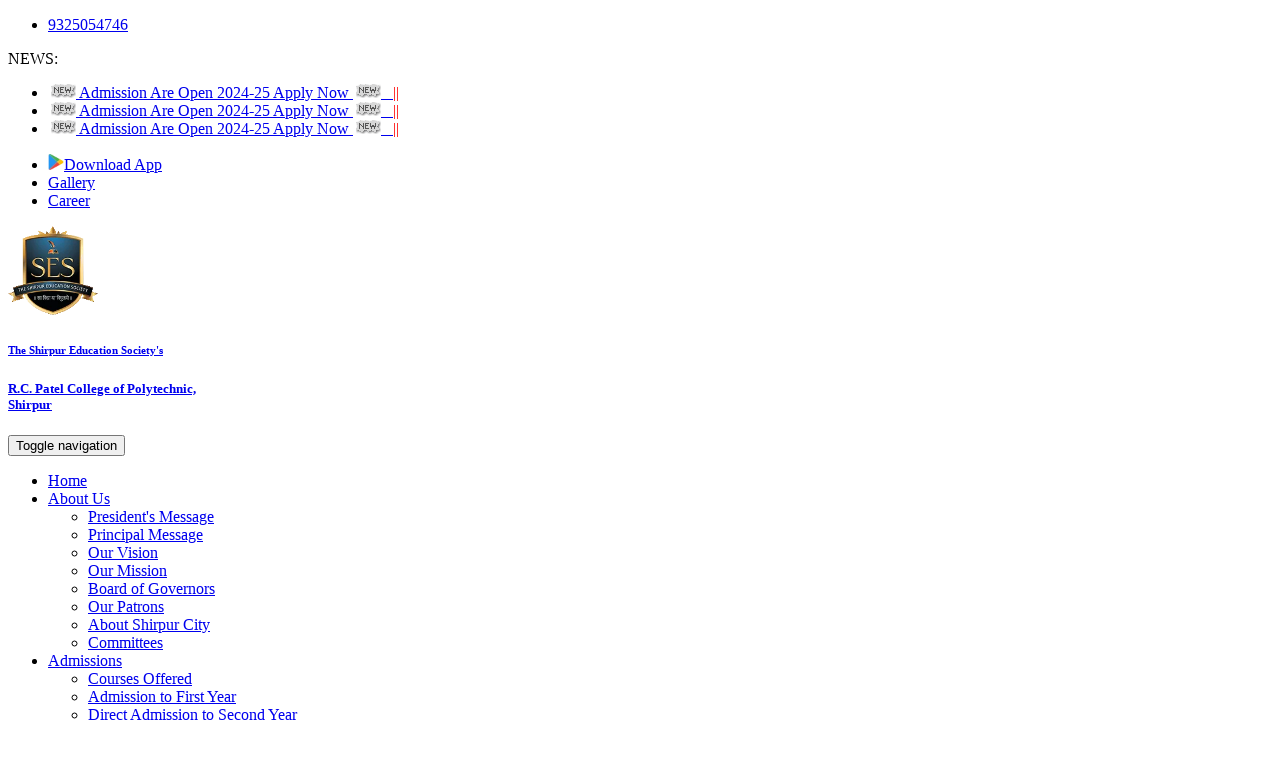

--- FILE ---
content_type: text/html; charset=UTF-8
request_url: https://www.rcpatelpolytechnic.org/tutor
body_size: 9453
content:
<!DOCTYPE html>
<!--[if IE 7 ]>  <html lang="en-gb" class="isie ie7 oldie no-js"> <![endif]-->
<!--[if IE 8 ]>  <html lang="en-gb" class="isie ie8 oldie no-js"> <![endif]-->
<!--[if IE 9 ]>  <html lang="en-gb" class="isie ie9 no-js"> <![endif]-->
<!-- Meta -->
<html lang="en">
<head>
<meta charset="utf-8"/>
<meta http-equiv="X-UA-Compatible" content="IE=edge"/>
<meta name="identifier-url" content="https://www.rcpatelpolytechnic.org" />
<meta name="description" content="" />
<meta name="keywords" content="" />
<meta name="author" content="R.C. Patel College of Polytechnic, Shirpur" />
<meta name="revisit-after" content="15" />
<meta name="language" content="EN" />
<meta name="copyright" content="2026 R.C. Patel College of Polytechnic, Shirpur" />
<meta name="robots" content="All" />
<meta name="format-detection" content="telephone=no"/>

<!-- Page Title -->
<title>Tutor</title>

<!-- Favicon and Touch Icons -->
<link rel="shortcut icon" href="https://www.rcpatelpolytechnic.org/uploads/1500618818.png"/>

<!-- Mobile Specific -->
<meta name="viewport" content="width=device-width, initial-scale=1"/>
<!--[if lt IE 9]>
        <script src="https://www.rcpatelpolytechnic.org/themes/rcpoly/js/html5shiv.min.js"></script>
        <script src="https://www.rcpatelpolytechnic.org/themes/rcpoly/js/respond.min.js"></script>
	<![endif]-->
<!-- Stylesheets -->
<link rel="stylesheet" type="text/css" href="https://www.rcpatelpolytechnic.org/themes/rcpoly/css/bootstrap.min.css"/>
<link rel="stylesheet" type="text/css" href="https://www.rcpatelpolytechnic.org/themes/rcpoly/css/fontawesome/css/font-awesome.min.css" />
<link rel="stylesheet" type="text/css" href="https://www.rcpatelpolytechnic.org/themes/rcpoly/css/owl.carousel.css"/>
<link rel="stylesheet" type="text/css" href="https://www.rcpatelpolytechnic.org/themes/rcpoly/css/bootstrap-select.min.css"/>
<link rel="stylesheet" type="text/css" href="https://www.rcpatelpolytechnic.org/themes/rcpoly/css/magnific-popup.css"/>
<link rel="stylesheet" type="text/css" href="https://www.rcpatelpolytechnic.org/themes/rcpoly/css/style.css"/>
<link class="skin"  rel="stylesheet" type="text/css" href="https://www.rcpatelpolytechnic.org/themes/rcpoly/css/skin/skin-1.css"/>
<link  rel="stylesheet" type="text/css" href="https://www.rcpatelpolytechnic.org/themes/rcpoly/css/templete.css"/>
<link  rel="stylesheet" type="text/css" href="https://www.rcpatelpolytechnic.org/themes/rcpoly/css/animate.css"/>

<!-- Revolution Slider Css -->
<link rel="stylesheet" type="text/css" href="https://www.rcpatelpolytechnic.org/themes/rcpoly/plugins/revolution/revolution/css/settings.css"/>
<!-- Revolution Navigation Style -->
<link rel="stylesheet" type="text/css" href="https://www.rcpatelpolytechnic.org/themes/rcpoly/plugins/revolution/revolution/css/navigation.css"/>
<link rel="stylesheet" href="https://www.rcpatelpolytechnic.org/themes/admin/global/vendor/bootstrap-datepicker/bootstrap-datepicker.css"/>
<link rel="stylesheet" type="text/css" href="https://www.rcpatelpolytechnic.org/themes/rcpoly/css/modern-ticker.css"/>
<link rel="stylesheet" type="text/css" href="https://www.rcpatelpolytechnic.org/themes/rcpoly/css/theme1.css"/>
<link rel="stylesheet" type="text/css" href="https://www.rcpatelpolytechnic.org/themes/rcpoly/css/custom.css"/>
<link rel="stylesheet" type="text/css" href="https://www.rcpatelpolytechnic.org/themes/rcpoly/css/breakingNews.css"/>


<!-- Google fonts -->
<link href="https://fonts.googleapis.com/css?family=Oswald:300,400,700" rel="stylesheet">
<link href='http://fonts.googleapis.com/css?family=Roboto:400,100,300,300italic,400italic,500,500italic,700,700italic,900italic,900' rel='stylesheet' type='text/css'/>
<link href='https://fonts.googleapis.com/css?family=Open+Sans:400,300,300italic,400italic,600,600italic,700,800italic,800,700italic' rel='stylesheet' type='text/css'/>
<!-- Global site tag (gtag.js) - Google Analytics -->
<script async src="https://www.googletagmanager.com/gtag/js?id=G-2VNWEJBHRK"></script>
<script>
  window.dataLayer = window.dataLayer || [];
  function gtag(){dataLayer.push(arguments);}
  gtag('js', new Date());

  gtag('config', 'G-2VNWEJBHRK');
</script>

</head>
<body id="bg">
<div class="page-wraper">
    <!-- header -->
    <header class="site-header header-style-1">
        <!-- top bar -->
        <div class="top-bar">
            <div class="container">
                <div class="row">                    
                    <div class="dez-topbar-left col-md-2 hidden-xs">
                        <ul class="social-bx list-inline  pull-left">
                            <li class="p-t10"><a href="javascript:void(0);"><i class="fa fa-phone"></i>9325054746</a></li>
                            <!--<li><a href="mailto:rcpatelpolytechnic@gmail.com"><i class="fa fa-envelope"></i>rcpatelpolytechnic@gmail.com</a></li>-->
                        </ul>
                    </div> 
                    <div class="col-md-7">
                                                    <div class="modern-ticker mt-round">
                                <div class="mt-body">
                                    <div class="mt-label">NEWS:</div>
                                    <div class="mt-news">
                                        <ul>
                                                                                                        <li><a href="https://docs.google.com/forms/d/e/1FAIpQLSfZblQa65gCzzOFNIGHhCX7CmrAbUnEu2gTzi8L_aqxH-CbYA/viewform" target="_blank"><img src="https://www.rcpatelpolytechnic.org//images/news.gif" /> Admission Are Open 2024-25 Apply Now <img src="https://www.rcpatelpolytechnic.org//images/news.gif" /> &nbsp;&nbsp;<font color="#ff0000">||</font></a></li>
                                                                                                                        <li><a href="https://docs.google.com/forms/d/e/1FAIpQLSfZblQa65gCzzOFNIGHhCX7CmrAbUnEu2gTzi8L_aqxH-CbYA/viewform" target="_blank"><img src="https://www.rcpatelpolytechnic.org//images/news.gif" /> Admission Are Open 2024-25 Apply Now <img src="https://www.rcpatelpolytechnic.org//images/news.gif" /> &nbsp;&nbsp;<font color="#ff0000">||</font></a></li>
                                                                                                                        <li><a href="https://docs.google.com/forms/d/e/1FAIpQLSfZblQa65gCzzOFNIGHhCX7CmrAbUnEu2gTzi8L_aqxH-CbYA/viewform" target="_blank"><img src="https://www.rcpatelpolytechnic.org//images/news.gif" /> Admission Are Open 2024-25 Apply Now <img src="https://www.rcpatelpolytechnic.org//images/news.gif" /> &nbsp;&nbsp;<font color="#ff0000">||</font></a></li>
                                                             
                                        </ul>
                                    </div>
                                    <div class="mt-controls">
                                    	<div class="mt-prev"></div>
                                    	<div class="mt-play"></div>
                                        <div class="mt-next"></div>
                                    </div>
                                </div>
                            </div>
                                                    
                    </div>
                                      
                    <div class="dez-topbar-right col-md-3"><!--   hidden-xs -->
                        <ul class="social-bx list-inline pull-right"> 
                            <li class="text-white p-t10"><img src="images/google-play-icon.png" class=" text-primary m-r5" style="width: 16px;"/><a class="text-white" target="_blank" href="https://play.google.com/store/apps/details?id=com.rahultamkhane.rcpp" target="">Download App</a></li>
                            <!--<li class="text-white p-t10"><i class="fa fa-picture-o text-primary m-r5"></i><a class="text-white" href="https://www.rcpatelpolytechnic.org/files/IQAC_Minutes_of_Meeting.pdf" target="_blank">IQAC Minutes of Meeting</a></li>-->
                            <li class="text-white p-t10"><i class="fa fa-picture-o text-primary m-r5"></i><a class="text-white" href="https://www.rcpatelpolytechnic.org/gallery">Gallery</a></li>
                                                        <li class="text-white p-t10"><i class="fa fa-share-square-o text-primary  m-r5"></i><a class="text-white" href="#">Career</a>  </li>   
                                                   
                            <!--<li><a href="javascript:void(0);" class="fa fa-facebook"></a></li>
                            <li><a href="javascript:void(0);" class="fa fa-twitter"></a></li>
                            <li><a href="javascript:void(0);" class="fa fa-linkedin"></a></li>-->
                        </ul>
                    </div>
                </div>
            </div>
        </div>
        <!-- top bar END-->
        <!-- main header -->
        <div class="sticky-header main-bar-wraper">
            <div class="main-bar bg-blue clearfix ">
                <div class="container clearfix">
                    <!-- website logo -->
                    <div class="logo-header mostion"><a href="https://www.rcpatelpolytechnic.org/poly"><img class="pull-left" src="https://www.rcpatelpolytechnic.org//uploads/1500618818.png" width="90px" height="89" alt="R.C. Patel College of Polytechnic, Shirpur"/><h6 class="pull-left p-b0 m-b0 text-white">The Shirpur Education Society's</h6><h5 class="pull-left p-b0 text-white">R.C. Patel College of Polytechnic,<br/> Shirpur</h5></a></div>
                    <div class="main-bar-inr">
                        <!-- nav toggle button -->
                        <button data-target=".header-nav" data-toggle="collapse" type="button" class="navbar-toggle collapsed"> <span class="sr-only">Toggle navigation</span> <span class="icon-bar"></span> <span class="icon-bar"></span> <span class="icon-bar"></span> </button>
                        <div class="header-nav navbar-collapse collapse">
                            <ul class="nav navbar-nav"><li ><a href="https://www.rcpatelpolytechnic.org/poly">Home</a></li><li > <a href="https://www.rcpatelpolytechnic.org/about-us"  target="_self">About Us</a><ul class="sub-menu"><li><a href="https://www.rcpatelpolytechnic.org/presidents-message"  target="_self">President's Message</a> </li><li><a href="https://www.rcpatelpolytechnic.org/principal-message"  target="_self">Principal Message</a> </li><li><a href="https://www.rcpatelpolytechnic.org/our-vision"  target="_self">Our Vision</a> </li><li><a href="https://www.rcpatelpolytechnic.org/our-mission"  target="_self">Our Mission</a> </li><li><a href="https://www.rcpatelpolytechnic.org/board-of-governors"  target="_self">Board of Governors</a> </li><li><a href="https://www.rcpatelpolytechnic.org/our-patrons"  target="_self">Our Patrons</a> </li><li><a href="https://www.rcpatelpolytechnic.org/about-shirpur-city"  target="_self">About Shirpur City</a> </li><li><a href="https://www.rcpatelpolytechnic.org/committees"  target="_self">Committees</a> </li></ul></li><li > <a href="https://www.rcpatelpolytechnic.org/admissions"  target="_self">Admissions</a><ul class="sub-menu"><li><a href="https://www.rcpatelpolytechnic.org/courses-offered"  target="_self">Courses Offered</a> </li><li><a href="https://www.rcpatelpolytechnic.org/admission-to-first-year"  target="_self">Admission to First Year</a> </li><li><a href="https://www.rcpatelpolytechnic.org/direct-admission-to-second-year"  target="_self">Direct Admission to Second Year</a> </li><li><a href="https://www.rcpatelpolytechnic.org/discipline"  target="_self">Discipline</a> </li><li><a href="https://www.rcpatelpolytechnic.org/documents-required"  target="_self">Documents Required</a> </li><li><a href="https://www.rcpatelpolytechnic.org/feestructure"  target="_self">Fee Structure</a> </li><li><a href="https://www.rcpatelpolytechnic.org/government-scholorship-schemes"  target="_self">Government Scholorship Schemes</a> </li></ul></li><li > <a href="https://www.rcpatelpolytechnic.org/departments"  target="_self">Departments</a><ul class="sub-menu"><li><a href="https://www.rcpatelpolytechnic.org/computer-engineering"  target="_self">Computer Engineering</a> </li><li><a href="https://www.rcpatelpolytechnic.org/mechanical-engineering"  target="_self">Mechanical Engineering</a> </li><li><a href="https://www.rcpatelpolytechnic.org/civil-engineering"  target="_self">Civil Engineering</a> </li><li><a href="https://www.rcpatelpolytechnic.org/electrical-engineering"  target="_self">Electrical Engineering</a> </li><li><a href="https://www.rcpatelpolytechnic.org/science-humanities"  target="_self">Science Humanities</a> </li><li><a href="https://www.rcpatelpolytechnic.org/computer-science-and-engineering"  target="_self">Computer Science and Engineering </a> </li></ul></li><li > <a href="https://www.rcpatelpolytechnic.org/student-facilities"  target="_self">Facilities</a><ul class="sub-menu"><li><a href="https://www.rcpatelpolytechnic.org/computer-center"  target="_self">Computer Center</a> </li><li><a href="https://www.rcpatelpolytechnic.org/"  target="_self">Language Lab</a> </li><li><a href="https://www.rcpatelpolytechnic.org/central-library"  target="_self">Central Library</a> </li><li><a href="https://www.rcpatelpolytechnic.org/labs"  target="_self">Labs</a> </li><li><a href="https://www.rcpatelpolytechnic.org/auditorium-and-seminarl-hall"  target="_self">Auditorium and Seminarl Hall</a> </li><li><a href="https://www.rcpatelpolytechnic.org/hostel"  target="_self">Hostel</a> </li><li><a href="https://www.rcpatelpolytechnic.org/0"  target="_self">Common Rooms</a> </li><li><a href="https://www.rcpatelpolytechnic.org/health-club"  target="_self">Health Club</a> </li><li><a href="https://www.rcpatelpolytechnic.org/play-ground-indoor-games"  target="_self">Play Ground & Indoor Games</a> </li></ul></li><li > <a href="https://www.rcpatelpolytechnic.org/teaching-methodology"  target="_self">Methodology</a><ul class="sub-menu"><li><a href="https://www.rcpatelpolytechnic.org/teaching-learning-process"  target="_self">Learning Process</a> </li><li><a href="https://www.rcpatelpolytechnic.org/tutor"  target="_self">Tutor</a> </li><li><a href="https://www.rcpatelpolytechnic.org/feedback"  target="_self">Feedback</a> </li></ul></li><li > <a href="#"  target="_self">Industry Interaction</a><ul class="sub-menu"><li><a href="https://www.rcpatelpolytechnic.org/educational-industrial-visit"  target="_self">Educational & Industrial Visit</a> </li><li><a href="https://www.rcpatelpolytechnic.org/workshop"  target="_self">Workshop</a> </li><li><a href="https://www.rcpatelpolytechnic.org/expert-lecturer"  target="_self">Expert Lecturer</a> </li><li><a href="#"  target="_self">Awards & Student Participation</a> </li><li><a href="#"  target="_self">Upcoming Programs</a> </li></ul></li><li > <a href="https://www.rcpatelpolytechnic.org/"  target="_self">IQAC</a><ul class="sub-menu"><li><a href="http://www.rcpatelpolytechnic.org/files/IQAC_Minutes_of_Meeting.pdf"  target="_blank">IQAC Minutes of Meeting</a> </li><li><a href="https://www.rcpatelpolytechnic.org/board-meeting"  target="_self">Board Meeting</a> </li></ul></li><li ><a href="https://www.rcpatelpolytechnic.org/contact" target="_self">Contact Us</a></li></ul>   
                        </div>
                    </div>
                </div>
            </div>
        </div>
        <!-- main header END -->
        <style>.breadcrumb > li + li::before{content: "|\00a0";padding: 0 0px;}</style>
        <div class="bg-gray" style="background: #2D3239;">
            <div class="container">
                <div id="cssmenu">
                <ul id="" class=" mb-0 mt-0 pb-0 pt-0"><!-- breadcrumb -->
                  <li><a href="https://www.rcpatelpolytechnic.org/traning-placements" title="Traning &amp; Placements">Traning &amp; Placements</a></li>
                  <li><a href="https://www.rcpatelpolytechnic.org/student/feedback" title="Submit Feedback">Submit Feedback</a></li>
                  <li><a href="https://www.rcpatelpolytechnic.org/alumni/register" title="Alumni Registration">Alumni Registration</a></li>
                  <li class='active has-sub'><a href='#'>Reports</a>
                    <ul>
                        <li><a href='https://www.rcpatelpolytechnic.org/eoa'>EOA</a></li>
                        <li><a href='https://www.rcpatelpolytechnic.org/files/Mandetary-Disclosure-New-290324.pdf' target="_blank">Mandatory Disclosure</a></li>
                    </ul>
                  </li>
                  <li><a href='https://forms.gle/pRHuEpx8Ck1bVwSR8' target='_blank'>Online Grievance Redressal  Mechanism</a></li>
		  <li><a href='tel:9325054746' target='_blank'>24/7 Women Helpline Number - 9325054746</a></li>
                  <!--<li><a href="https://www.rcpatelpolytechnic.org/files/Mandatory-Disclosure.pdf" target="_blank" title="Mandatory Disclosure">Mandatory Disclosure</a></li>
                  <li><a href="https://www.rcpatelpolytechnic.org/files/AICTE-Approval-Letter-30042016.pdf" target="_blank" title="Approval Letter">Approval Letter</a></li>
                  <li><a href="https://www.rcpatelpolytechnic.org/files/EOA_Report_2020-21.pdf" target="_blank" title="EOA Report 2020-21">EOA Report 2020-21</a></li>  
                  <li><a href="https://www.rcpatelpolytechnic.org/files/EOA-Report-2019-20.pdf" target="_blank" title="EOA Report 2019-20">EOA Report 2019-20</a></li>
                  <li><a href="https://www.rcpatelpolytechnic.org/files/EOA-Report-2018-19.pdf" target="_blank" title="EOA Report 2018-19">EOA Report 2018-19</a></li>-->
                  <!--<li><a href="https://www.rcpatelpolytechnic.org/files/EOA-Report-2017-18.PDF" target="_blank" title="EOA Report 2017-18">EOA Report 2017-18</a></li>-->
                </ul>
                </div>
            </div>
        </div>
    </header>
    <!-- header END --><div class="page-content">
    <!-- inner page banner -->
    <div class="dez-bnr-inr overlay-black-middle">
        <div class="container">
            <div class="dez-bnr-inr-entry">
                <h1 class="text-white">Tutor</h1>
            </div>
        </div>
    </div>
    <!-- inner page banner END -->
    <!-- Breadcrumb row -->
    <div class="breadcrumb-row">
        <div class="container">
            <ul class="list-inline">
                <li><a href="#">Home</a></li>
                <li>Tutor</li>
            </ul>
        </div>
    </div>
    <!-- Breadcrumb row END -->
    <div class="content-area">
        <div class="container">
            <div class="row">
                 
                    <div class="col-md-12">
                         <div class="col-md-12">
                <h4 class="text-uppercase"> <strong class="text-primary">Tutor</strong></h4>
                    <div class="dez-separator-outer ">
                       <div class="dez-separator bg-secondry style-skew"></div>
                    </div>
                            
                    <div class="section-head text-left">                      
                        
                       <ul class="list-chevron-circle orange ">
                          <li> Institute will provide tutor for every student of institute.</li>
                          <li> Every tutor will have group of students.</li>
                          <li> Every tutor will maintain all academic record of assigned students upto passout and after.</li>
                          <li> Every tutor will able to provide information to the aluminies also.</li>
                          <li> SMS to the students who are absent for peticular lectures on perticular day.</li>
                          <li> Phone Call will be made by tutor to parents after each credit test. </li>
                          <li> Also has responsibility to send letters to parents regarding students subjectwise credit test marks and attendance.</li>
                          <li> Maintains record in Local Guardian book.</li>                         
                        </ul> 
                      
                    </div>
                </div>                    </div>
                                </div>
        </div>
    </div>
</div>
<!-- Content END-->    <!-- Footer -->
<footer class="site-footer" style="display: block; height: 563px;">
        
        <div class="footer-top">
            <div class="container">
                <div class="row">
                    <div class="col-md-3 col-sm-6 footer-col-4">
                        <div class="widget widget_about">
                             <h4 class="m-b15 text-uppercase">About Us</h4>
                            <div class="dez-separator-outer m-b10">
                                <div class="dez-separator bg-white style-skew"></div>
                            </div>
                            <p>The <strong>Shirpur Education Society</strong> has been performing exceptional task of imparting education through its branches. Shirpur Education Society offers excellent facilities for higher education.</p>
                            <ul class="dez-social-icon border">
                                <li><a href="https://www.facebook.com/R-C-Patel-Polytechnic-Shirpur-1720353348255837/?ref=bookmarks" class="fa fa-facebook" target="_blank"></a></li>
                                <li><a href="javascript:void(0);" class="fa fa-twitter"></a></li>
                                <li><a href="javascript:void(0);" class="fa fa-linkedin"></a></li>
                            </ul>
                        </div>
                    </div>
                    <div class="col-md-3 col-sm-6 footer-col-4">
                        <div class="widget widget_services">
                            <h4 class="m-b15 text-uppercase">Important Links</h4>
                            <div class="dez-separator-outer m-b10">
                                <div class="dez-separator bg-white style-skew"></div>
                            </div>
                            <ul>
                                <li><a href="http://www.dtemaharashtra.gov.in" target="_blank">DTE</a></li>
                                <li><a href="https://msbte.org.in/" target="_blank">MSBTE</a></li>
                                <li><a href="https://www.aicte-india.org/feedback/" target="_blank">AICTE FEEDBACK</a></li>
                                <li><a href="http://www.aicte-india.org" target="_blank">AICTE</a></li>
                                <li><a href="https://mahaeschol.maharashtra.gov.in" target="_blank">eScholarship</a></li>
                                <li><a href="https://htedu.maharashtra.gov.in" target="_blank">HTED, Govt. of Maharashtra</a></li>
                                <li><a href="#">Sitemap</a></li>
                            </ul>
                        </div>
                    </div>
                    <div class="col-md-3 col-sm-6 footer-col-4">
                        <div class="widget widget_services">
                            <h4 class="m-b15 text-uppercase">Downloads</h4>
                            <div class="dez-separator-outer m-b10">
                                <div class="dez-separator bg-white style-skew"></div>
                            </div>
                            <ul>
                                <li><a href="https://www.rcpatelpolytechnic.org/files/Mandetary-Disclosure-New-290324.pdf" target="_blank">Mandatory Disclosure</a></li>
                                <li><a href="https://www.rcpatelpolytechnic.org/files/Detail-Project-Report.pdf" target="_blank">Detailed Project Report</a></li>
                                <li><a href="https://www.rcpatelpolytechnic.org/files/Syllabus for Diploma Engineering.pdf" target="_blank">Syllabus</a></li>
                                <li><a href="https://www.rcpatelpolytechnic.org/files/AICTE2016.pdf" target="_blank">AICTE Approval</a></li>
                                <li><a href="https://www.rcpatelpolytechnic.org/files/EOA2023-24.pdf" target="_blank" title="EOA Report 2022-23">EOA Report 2022-23</a></li>
                                <li><a href="https://www.rcpatelpolytechnic.org/files/EOA_Report_2020-21.pdf" target="_blank" title="EOA Report 2020-21">EOA Report 2020-21</a></li>
                                <li><a href="https://www.rcpatelpolytechnic.org/files/EOA-Report-2019-20.pdf" target="_blank" title="EOA Report 2019-20">EOA Report 2019-20</a></li>
                                <li><a href="https://www.rcpatelpolytechnic.org/files/EOA-Report-2018-19.pdf" target="_blank" title="EOA Report 2018-19">EOA Report 2018-19</a></li>
                                <li><a href="https://www.rcpatelpolytechnic.org/files/EOA-Report-2017-18.PDF" target="_blank" title="EOA Report 2017-18">EOA Report 2017-18</a></li>
                            </ul>
                        </div>
                    </div>
                    <div class="col-md-3 col-sm-6 footer-col-4">
                        <div class="widget widget_getintuch">
                            <h4 class="m-b15 text-uppercase">Contact us</h4>
                            <div class="dez-separator-outer m-b10">
                                <div class="dez-separator bg-white style-skew"></div>
                            </div>
                            <ul>
                                <li><i class="fa fa-map-marker"></i><!--<strong>address</strong>--> <p><i class="fa fa-home mr-5"></i> Survey No. 41/1 and 41/2A, Opposite to R. C. Patel Pharmacy Educational Complex, Near Balaji Nagar, Karawand Road, Shirpur, Dist- Dhule, Maharashtra, PIN- 425405</p>
 </li>
                                <li><i class="fa fa-phone"></i><strong>phone</strong>9325054746</li>
                                <!--<li><i class="fa fa-fax"></i><strong>FAX</strong>02563-251005</li>-->
                                <li><i class="fa fa-envelope"></i><strong>email</strong>rcpatelpolytechnic@gmail.com</li>
                            </ul>
                        </div>
                    </div>
                </div>
            </div>
        </div>
        <!-- footer bottom part -->
        <div class="footer-bottom">
            <div class="container">
                <div class="row">
                    <div class="col-md-12 text-center text-white"> <span>&copy; copyright 2026 <a href="#" class="text-white">Shirpur Education Society</a>. All Rights Reserved. Developed By: <a target="_blank" href="http://svmindlogic.com/" class="text-white">SV Mind Logic.</a></span> </div>
                </div>
            </div>
        </div>
    </footer>
    <!-- Footer END-->
    <!-- scroll top button -->
    <button class="scroltop fa fa-caret-up" ></button>
</div>
<!-- JavaScript  files ========================================= -->
<script type="text/javascript"  src="https://www.rcpatelpolytechnic.org/themes/rcpoly/js/jquery.min.js"></script>
<!-- jquery.min js -->
<script type="text/javascript"  src="https://www.rcpatelpolytechnic.org/themes/rcpoly/js/bootstrap.min.js"></script>
<!-- bootstrap.min js -->
<script type="text/javascript"  src="https://www.rcpatelpolytechnic.org/themes/rcpoly/js/bootstrap-select.min.js"></script>
<!-- Form js -->
<script type="text/javascript"  src="https://www.rcpatelpolytechnic.org/themes/rcpoly/js/jquery.bootstrap-touchspin.js"></script>
<!-- Form js -->
<script type="text/javascript"  src="https://www.rcpatelpolytechnic.org/themes/rcpoly/js/magnific-popup.js"></script>
<!-- magnific-popup js -->
<script type="text/javascript"  src="https://www.rcpatelpolytechnic.org/themes/rcpoly/js/waypoints-min.js"></script>
<!-- waypoints js -->
<script type="text/javascript"  src="https://www.rcpatelpolytechnic.org/themes/rcpoly/js/counterup.min.js"></script>
<!-- counterup js -->
<script type="text/javascript" src="https://www.rcpatelpolytechnic.org/themes/rcpoly/js/imagesloaded.js"></script>
<!-- masonry  -->
<script type="text/javascript" src="https://www.rcpatelpolytechnic.org/themes/rcpoly/js/masonry-3.1.4.js"></script>
<!-- masonry  -->
<script type="text/javascript" src="https://www.rcpatelpolytechnic.org/themes/rcpoly/js/masonry.filter.js"></script>
<!-- masonry  -->
<script type="text/javascript"  src="https://www.rcpatelpolytechnic.org/themes/rcpoly/js/owl.carousel.js"></script>
<!-- OWL  Slider  -->
<script type="text/javascript"  src="https://www.rcpatelpolytechnic.org/themes/rcpoly/js/custom.min.js"></script>
<!-- custom fuctions  -->
<script src="https://www.rcpatelpolytechnic.org/themes/admin/global/vendor/bootstrap-datepicker/bootstrap-datepicker.js"></script>
<script type="text/javascript">
jQuery(document).ready(function(){ 
   jQuery('.date-picker').datepicker({format: 'dd/mm/yyyy'});
   $("#close").click(function() {
    $('.overlay-ribbon').addClass("slideout");
  });
  
  /************** Show/Hide Dropdown values **********/
  jQuery('#forpost').change(function (){
    if(jQuery(this).val() == 1)
    {
        
        jQuery(".dept_div li[data-original-index='1']").show();
        jQuery(".dept_div li[data-original-index='2']").hide();
        //jQuery(".dept_div li[data-original-index='5']").show();
        
        jQuery(".dept_div li[data-original-index='3']").show();
        //jQuery(".dept_div li[data-original-index='4']").hide();
        jQuery(".dept_div li[data-original-index='4']").show();
        
        jQuery(".dept_div li[data-original-index='5']").show();
        jQuery(".dept_div li[data-original-index='6']").hide();
        jQuery(".dept_div li[data-original-index='7']").show();
        jQuery(".dept_div li[data-original-index='8']").show();
        jQuery(".dept_div li[data-original-index='9']").show();
        jQuery(".dept_div li[data-original-index='10']").show();
        jQuery(".dept_div li[data-original-index='11']").show();
        jQuery(".dept_div li[data-original-index='12']").show();
        jQuery(".dept_div li[data-original-index='13']").hide();
        jQuery(".dept_div li[data-original-index='14']").hide();
        jQuery(".dept_div li[data-original-index='15']").hide();
        jQuery(".dept_div li[data-original-index='16']").hide();
        jQuery(".dept_div li[data-original-index='17']").hide();
    }
    else if(jQuery(this).val() == 2)
    {
        jQuery(".dept_div li[data-original-index='1']").show();
        jQuery(".dept_div li[data-original-index='2']").hide();
        //jQuery(".dept_div li[data-original-index='5']").show();
        
        jQuery(".dept_div li[data-original-index='3']").hide();
        //jQuery(".dept_div li[data-original-index='4']").hide();
        jQuery(".dept_div li[data-original-index='4']").hide();
        
        jQuery(".dept_div li[data-original-index='5']").show();
        jQuery(".dept_div li[data-original-index='6']").hide();
        jQuery(".dept_div li[data-original-index='7']").hide();
        jQuery(".dept_div li[data-original-index='8']").hide();
        jQuery(".dept_div li[data-original-index='9']").show();
        jQuery(".dept_div li[data-original-index='10']").show();
        jQuery(".dept_div li[data-original-index='11']").hide();
        jQuery(".dept_div li[data-original-index='12']").hide();
        jQuery(".dept_div li[data-original-index='13']").hide();
        jQuery(".dept_div li[data-original-index='14']").hide();
        jQuery(".dept_div li[data-original-index='15']").hide();
        jQuery(".dept_div li[data-original-index='16']").hide();
        jQuery(".dept_div li[data-original-index='17']").hide();
    }
    /*else if(jQuery(this).val() == 3)
    {
        jQuery(".dept_div li[data-original-index='6']").show();
        
        jQuery(".dept_div li[data-original-index='1']").hide();
        jQuery(".dept_div li[data-original-index='2']").hide();
        jQuery(".dept_div li[data-original-index='3']").hide();
        jQuery(".dept_div li[data-original-index='4']").hide();
        jQuery(".dept_div li[data-original-index='5']").hide();
    }
    else if(jQuery(this).val() == 4)
    {
        jQuery(".dept_div li[data-original-index='5']").show();
        
        jQuery(".dept_div li[data-original-index='1']").hide();
        jQuery(".dept_div li[data-original-index='2']").hide();
        jQuery(".dept_div li[data-original-index='3']").hide();
        jQuery(".dept_div li[data-original-index='4']").hide();
    }*/
    /*else if(jQuery(this).val() == 5)
    {
        jQuery(".dept_div li[data-original-index='5']").show();
        
        jQuery(".dept_div li[data-original-index='1']").hide();
        jQuery(".dept_div li[data-original-index='2']").hide();
        jQuery(".dept_div li[data-original-index='3']").hide();
        jQuery(".dept_div li[data-original-index='4']").hide();
    }*/
    else if(jQuery(this).val() == 6)
    {
        jQuery(".dept_div li[data-original-index='1']").hide();
        jQuery(".dept_div li[data-original-index='2']").hide();
        jQuery(".dept_div li[data-original-index='3']").hide();
        
        jQuery(".dept_div li[data-original-index='4']").hide();
        jQuery(".dept_div li[data-original-index='5']").hide();
        jQuery(".dept_div li[data-original-index='6']").show();
        jQuery(".dept_div li[data-original-index='7']").hide();
        jQuery(".dept_div li[data-original-index='8']").hide();
        jQuery(".dept_div li[data-original-index='9']").hide();
        jQuery(".dept_div li[data-original-index='10']").hide();
        jQuery(".dept_div li[data-original-index='11']").hide();
        jQuery(".dept_div li[data-original-index='12']").hide();
        jQuery(".dept_div li[data-original-index='13']").hide();
        jQuery(".dept_div li[data-original-index='14']").hide();
        jQuery(".dept_div li[data-original-index='15']").hide();
        jQuery(".dept_div li[data-original-index='16']").hide();
        jQuery(".dept_div li[data-original-index='17']").hide();
    }
    else if(jQuery(this).val() == 7)
    {
        jQuery(".dept_div li[data-original-index='1']").hide();
        jQuery(".dept_div li[data-original-index='2']").hide();
        jQuery(".dept_div li[data-original-index='3']").hide();
        
        jQuery(".dept_div li[data-original-index='4']").hide();
        jQuery(".dept_div li[data-original-index='5']").hide();
        jQuery(".dept_div li[data-original-index='6']").hide();
        jQuery(".dept_div li[data-original-index='7']").hide();
        jQuery(".dept_div li[data-original-index='8']").hide();
        jQuery(".dept_div li[data-original-index='9']").hide();
        jQuery(".dept_div li[data-original-index='10']").hide();
        jQuery(".dept_div li[data-original-index='11']").hide();
        jQuery(".dept_div li[data-original-index='12']").hide();
        jQuery(".dept_div li[data-original-index='13']").show();
        jQuery(".dept_div li[data-original-index='14']").hide();
        jQuery(".dept_div li[data-original-index='15']").hide();
        jQuery(".dept_div li[data-original-index='16']").hide();
        jQuery(".dept_div li[data-original-index='17']").hide();
    }
    else if(jQuery(this).val() == 8)
    {
        jQuery(".dept_div li[data-original-index='1']").hide();
        jQuery(".dept_div li[data-original-index='2']").hide();
        jQuery(".dept_div li[data-original-index='3']").hide();
        
        jQuery(".dept_div li[data-original-index='4']").hide();
        jQuery(".dept_div li[data-original-index='5']").hide();
        jQuery(".dept_div li[data-original-index='6']").hide();
        jQuery(".dept_div li[data-original-index='7']").hide();
        jQuery(".dept_div li[data-original-index='8']").hide();
        jQuery(".dept_div li[data-original-index='9']").hide();
        jQuery(".dept_div li[data-original-index='10']").hide();
        jQuery(".dept_div li[data-original-index='11']").hide();
        jQuery(".dept_div li[data-original-index='12']").hide();
        jQuery(".dept_div li[data-original-index='13']").show();
        jQuery(".dept_div li[data-original-index='14']").hide();
        jQuery(".dept_div li[data-original-index='15']").hide();
        jQuery(".dept_div li[data-original-index='16']").hide();
        jQuery(".dept_div li[data-original-index='17']").hide();
    }
    else if(jQuery(this).val() == 9)
    {
        jQuery(".dept_div li[data-original-index='5']").show();
        
        jQuery(".dept_div li[data-original-index='1']").hide();
        jQuery(".dept_div li[data-original-index='2']").hide();
        jQuery(".dept_div li[data-original-index='3']").hide();
        jQuery(".dept_div li[data-original-index='4']").hide();
        jQuery(".dept_div li[data-original-index='6']").hide();
    }
    else if(jQuery(this).val() == 10)
    {
        jQuery(".dept_div li[data-original-index='1']").hide();
        jQuery(".dept_div li[data-original-index='2']").hide();
        jQuery(".dept_div li[data-original-index='3']").hide();
        
        jQuery(".dept_div li[data-original-index='4']").hide();
        jQuery(".dept_div li[data-original-index='5']").hide();
        jQuery(".dept_div li[data-original-index='6']").hide();
        jQuery(".dept_div li[data-original-index='7']").hide();
        jQuery(".dept_div li[data-original-index='8']").hide();
        jQuery(".dept_div li[data-original-index='9']").hide();
        jQuery(".dept_div li[data-original-index='10']").hide();
        jQuery(".dept_div li[data-original-index='11']").hide();
        jQuery(".dept_div li[data-original-index='12']").hide();
        jQuery(".dept_div li[data-original-index='13']").show();
        jQuery(".dept_div li[data-original-index='14']").hide();
        jQuery(".dept_div li[data-original-index='15']").hide();
        jQuery(".dept_div li[data-original-index='16']").hide();
        jQuery(".dept_div li[data-original-index='17']").hide();
    }
    else if(jQuery(this).val() == 11)
    {
        jQuery(".dept_div li[data-original-index='1']").hide();
        jQuery(".dept_div li[data-original-index='2']").hide();
        jQuery(".dept_div li[data-original-index='3']").hide();
        
        jQuery(".dept_div li[data-original-index='4']").hide();
        jQuery(".dept_div li[data-original-index='5']").hide();
        jQuery(".dept_div li[data-original-index='6']").hide();
        jQuery(".dept_div li[data-original-index='7']").hide();
        jQuery(".dept_div li[data-original-index='8']").hide();
        jQuery(".dept_div li[data-original-index='9']").hide();
        jQuery(".dept_div li[data-original-index='10']").hide();
        jQuery(".dept_div li[data-original-index='11']").hide();
        jQuery(".dept_div li[data-original-index='12']").hide();
        jQuery(".dept_div li[data-original-index='13']").show();
        jQuery(".dept_div li[data-original-index='14']").hide();
        jQuery(".dept_div li[data-original-index='15']").hide();
        jQuery(".dept_div li[data-original-index='16']").hide();
        jQuery(".dept_div li[data-original-index='17']").hide();
    }
    else if(jQuery(this).val() == 12)
    {
        jQuery(".dept_div li[data-original-index='1']").hide();
        jQuery(".dept_div li[data-original-index='2']").hide();
        jQuery(".dept_div li[data-original-index='3']").hide();
        
        jQuery(".dept_div li[data-original-index='4']").hide();
        jQuery(".dept_div li[data-original-index='5']").hide();
        jQuery(".dept_div li[data-original-index='6']").hide();
        jQuery(".dept_div li[data-original-index='7']").hide();
        jQuery(".dept_div li[data-original-index='8']").hide();
        jQuery(".dept_div li[data-original-index='9']").hide();
        jQuery(".dept_div li[data-original-index='10']").hide();
        jQuery(".dept_div li[data-original-index='11']").hide();
        jQuery(".dept_div li[data-original-index='12']").hide();
        jQuery(".dept_div li[data-original-index='13']").show();
        jQuery(".dept_div li[data-original-index='14']").hide();
        jQuery(".dept_div li[data-original-index='15']").hide();
        jQuery(".dept_div li[data-original-index='16']").hide();
        jQuery(".dept_div li[data-original-index='17']").hide();
    }
    else if(jQuery(this).val() == 13)
    {
        jQuery(".dept_div li[data-original-index='1']").hide();
        jQuery(".dept_div li[data-original-index='2']").hide();
        jQuery(".dept_div li[data-original-index='3']").hide();
        
        jQuery(".dept_div li[data-original-index='4']").hide();
        jQuery(".dept_div li[data-original-index='5']").hide();
        jQuery(".dept_div li[data-original-index='6']").hide();
        jQuery(".dept_div li[data-original-index='7']").hide();
        jQuery(".dept_div li[data-original-index='8']").hide();
        jQuery(".dept_div li[data-original-index='9']").hide();
        jQuery(".dept_div li[data-original-index='10']").hide();
        jQuery(".dept_div li[data-original-index='11']").hide();
        jQuery(".dept_div li[data-original-index='12']").hide();
        jQuery(".dept_div li[data-original-index='13']").hide();
        
        jQuery(".dept_div li[data-original-index='14']").show();
        jQuery(".dept_div li[data-original-index='15']").show();
        jQuery(".dept_div li[data-original-index='16']").show();
        jQuery(".dept_div li[data-original-index='17']").show();
    }
  });
  /************** END Show/Hide Dropdown values **********/
}); 
</script>
<script type="text/javascript"  src="https://www.rcpatelpolytechnic.org/themes/rcpoly/js/sortcode.min.js"></script>
<!-- sortcode fuctions  -->
<!-- revolution JS FILES -->
<script type="text/javascript" src="https://www.rcpatelpolytechnic.org/themes/rcpoly/plugins/revolution/revolution/js/jquery.themepunch.tools.min.js"></script>
<script type="text/javascript" src="https://www.rcpatelpolytechnic.org/themes/rcpoly/plugins/revolution/revolution/js/jquery.themepunch.revolution.min.js"></script>
<!-- Slider revolution 5.0 Extensions  (Load Extensions only on Local File Systems !  The following part can be removed on Server for On Demand Loading) -->
<script type="text/javascript" src="https://www.rcpatelpolytechnic.org/themes/rcpoly/plugins/revolution/revolution/js/extensions/revolution.extension.actions.min.js"></script>
<script type="text/javascript" src="https://www.rcpatelpolytechnic.org/themes/rcpoly/plugins/revolution/revolution/js/extensions/revolution.extension.carousel.min.js"></script>
<script type="text/javascript" src="https://www.rcpatelpolytechnic.org/themes/rcpoly/plugins/revolution/revolution/js/extensions/revolution.extension.kenburn.min.js"></script>
<script type="text/javascript" src="https://www.rcpatelpolytechnic.org/themes/rcpoly/plugins/revolution/revolution/js/extensions/revolution.extension.layeranimation.min.js"></script>
<script type="text/javascript" src="https://www.rcpatelpolytechnic.org/themes/rcpoly/plugins/revolution/revolution/js/extensions/revolution.extension.migration.min.js"></script>
<script type="text/javascript" src="https://www.rcpatelpolytechnic.org/themes/rcpoly/plugins/revolution/revolution/js/extensions/revolution.extension.navigation.min.js"></script>
<script type="text/javascript" src="https://www.rcpatelpolytechnic.org/themes/rcpoly/plugins/revolution/revolution/js/extensions/revolution.extension.parallax.min.js"></script>
<script type="text/javascript" src="https://www.rcpatelpolytechnic.org/themes/rcpoly/plugins/revolution/revolution/js/extensions/revolution.extension.slideanims.min.js"></script>
<script type="text/javascript" src="https://www.rcpatelpolytechnic.org/themes/rcpoly/plugins/revolution/revolution/js/extensions/revolution.extension.video.min.js"></script>
<script type="text/javascript">
	var tpj=jQuery;
	
	var revapi1014;
	tpj(document).ready(function() {
		if(tpj("#rev_slider_1014_1").revolution == undefined){
			revslider_showDoubleJqueryError("#rev_slider_1014_1");
		}else{
			revapi1014 = tpj("#rev_slider_1014_1").show().revolution({
				sliderType:"standard",
				jsFileLocation:"//server.local/revslider/wp-content/plugins/revslider/public/assets/js/",
				dottedOverlay:"none",
				delay:3000,
				startwidth:1200,
				startheight:450,
				hideThumbs:600,
				navigation: {
					keyboardNavigation:"off",
					keyboard_direction: "horizontal",
					mouseScrollNavigation:"off",
					mouseScrollReverse:"default",
					onHoverStop:"off",
					touch:{
						touchenabled:"on",
						swipe_threshold: 75,
						swipe_min_touches: 1,
						swipe_direction: "horizontal",
						drag_block_vertical: false
					}
					,
					arrows: {
							style: "hermes",
							enable: true,
							hide_onmobile: false,
							hide_onleave: false,
							tmp: '<div class="tp-arr-allwrapper">	<div class="tp-arr-imgholder"></div>	<div class="tp-arr-titleholder">{{title}}</div>	</div>',
							left: {
								h_align: "left",
								v_align: "center",
								h_offset: 0,
								v_offset: 0
							},
							right: {
								h_align: "right",
								v_align: "center",
								h_offset: 0,
								v_offset: 0
							}
						}
				},
				responsiveLevels:[1240,1024,778,480],
				visibilityLevels:[1240,1024,778,480],

				lazyType:"none",
				shadow:0,
				spinner:"off",
				stopLoop:"on",
				stopAfterLoops:0,
				stopAtSlide:0,
				shuffle:"off",
				autoHeight:"off",
				fullScreenAutoWidth:"off",
				fullScreenAlignForce:"off",
				fullScreenOffsetContainer: "",
				fullScreenOffset: "60px",
				disableProgressBar:"on",
				hideThumbsOnMobile:"off",
				hideSliderAtLimit:0,
				hideCaptionAtLimit:0,
				hideAllCaptionAtLilmit:0,
				debugMode:false,
				fallbacks: {
					simplifyAll:"off",
					nextSlideOnWindowFocus:"off",
					disableFocusListener:false,
				}
			});
		}


	});	/*ready*/
</script>
<!-- Google Map Javascript Codes -->
<script src="http://maps.google.com/maps/api/js?sensor=false"></script>
<script src="https://www.rcpatelpolytechnic.org/themes/rcpoly/js/google-map-init.js"></script>
<script src="https://www.rcpatelpolytechnic.org/themes/rcpoly/js/breakingNews.js"></script>

<script type="text/javascript">
$(window).load(function(e) {
	$("#bn2").breakingNews({
		effect		:"slide-h",
		autoplay	:true,
		timer		:3500,
		color		:"red"
	});
});
</script>
<script src="https://www.rcpatelpolytechnic.org/themes/rcpoly/js/jquery.modern-ticker.min.js" type="text/javascript"></script>
<script type="text/javascript">
    jQuery(document).ready(function() {

    	jQuery(".modern-ticker").modernTicker({
            effect: "scroll",
            scrollType: "continuous",
            scrollStart: "inside",
            scrollInterval: 20,
            transitionTime: 500,
            linksEnabled: true,
            pauseOnHover: true,
            autoplay: true
        });

    });
</script>

<div class="footer-social-icon">
  <ul>
    <li><a target="_blank" href="https://www.facebook.com/R-C-Patel-Polytechnic-Shirpur-1720353348255837/?ref=bookmarks"><img src="https://www.rcpatelpolytechnic.org/images/social/fb.png"/></a></li>
    <li><a target="_blank" href="https://plus.google.com/u/0/116433000896470861615"><img src="https://www.rcpatelpolytechnic.org/images/social/gp.png"/></a></li>
    <li><a target="_blank" href="https://instagram.com/rcppoly_shirpur?igshid=fj6mdl56acst"><img src="https://www.rcpatelpolytechnic.org/images/social/ig.png"/></a></li>
    <li><a target="_blank" href="#"><img src="https://www.rcpatelpolytechnic.org/images/social/twitter.png"/></a></li>
    <li><a target="_blank" href="https://www.youtube.com/channel/UCauNZSXwZu9KEL8WTvFQuaw"><img src="https://www.rcpatelpolytechnic.org/images/social/yt.png"/></a></li>
  </ul>
</div>


<div class="loading-area" style="display:none;">
    <div class="loading-box"></div>
    <div class="loading-pic"></div>
</div>


<!--<div style="position:fixed;bottom:10px;right:0;cursor:pointer;width:160px;height:160px;z-index:9999999;"> 
    <a href="https://www.rcpatelpolytechnic.org/admission-open-for-2021-22" target="_blank"> 
        <img src="https://www.rcpatelpolytechnic.org/images/admissions-2021-22.png" alt="" id="" class="bounce animated img-responsive" style="background: #FFF; border-radius: 100%; border: 5px solid #FFF;"/>
    </a>
</div>-->


</body>
</html>